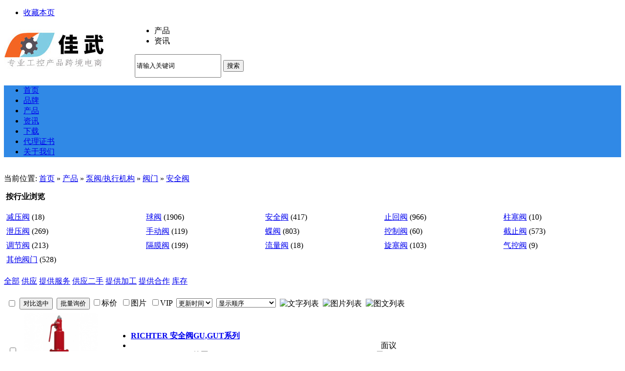

--- FILE ---
content_type: text/html
request_url: http://www.jiawushop.com/sell/294/
body_size: 7912
content:
<!DOCTYPE html>
<html lang="en">
<head>
<meta http-equiv="Content-Type" content="text/html; charset=UTF-8">
<meta http-equiv="X-UA-Compatible" content="IE=Edge">
    <title>安全阀_阀门_泵阀/执行机构_产品 - 佳武</title>    
<meta name="generator" content="佳武 - www.jiawushop.com"/>
    <link rel="stylesheet" href="http://www.jiawushop.com/skin/10007feng/bootstrap.min.css">
    <link rel="stylesheet" href="http://www.jiawushop.com/skin/10007feng/Validform.css">
    <link rel="stylesheet" href="http://www.jiawushop.com/skin/10007feng/common.css">
    <link rel="stylesheet" href="http://www.jiawushop.com/skin/10007feng/style1.css">
    <link rel="stylesheet" href="http://www.jiawushop.com/skin/10007feng/404.css">
    <script type="text/javascript" src="http://www.jiawushop.com/skin/10007feng/jquery.min.js"></script>
    <script type="text/javascript" src="http://www.jiawushop.com/skin/10007feng/bootstrap.min.js"></script>
<script type="text/javascript" src="http://www.jiawushop.com/skin/10007feng/page2.js"></script>
<link rel="shortcut icon" type="image/x-icon" href="http://www.jiawushop.com/favicon.ico"/>
<link rel="bookmark" type="image/x-icon" href="http://www.jiawushop.com/favicon.ico"/>
<link rel="stylesheet" type="text/css" href="http://www.jiawushop.com/skin/10007feng/style.css"/>
<link rel="stylesheet" type="text/css" href="http://www.jiawushop.com/skin/10007feng/sell.css"/><!--[if lte IE 6]>
<link rel="stylesheet" type="text/css" href="http://www.jiawushop.com/skin/10007feng/ie6.css"/>
<![endif]-->
<script type="text/javascript">window.onerror=function(){return true;}</script><script type="text/javascript" src="http://www.jiawushop.com/lang/zh-cn/lang.js"></script>
<script type="text/javascript" src="http://www.jiawushop.com/file/script/config.js"></script>
<!--<script type="text/javascript" src="http://www.jiawushop.com/file/script/jquery.js"></script>-->
<script type="text/javascript" src="http://www.jiawushop.com/file/script/common.js"></script>
<script type="text/javascript" src="http://www.jiawushop.com/file/script/page.js"></script>



</head>
<div class="StoreIndex"><a name="top"></a>
<div class="m xctopnavbody">
<div class="xctopnav clear w1000">
<div class="xctopnav_left">
<ul>
<li class="h_fav"><script type="text/javascript">addFav('收藏本页');</script></li>
</ul>
</div>
<div class="p_top_right" id="destoon_member"></div>
</div>
</div>
<div class="m logo2 pt10 pb10">
    <div class="logobody w1000 conBox clearfix">
<div style="width:268px ;height:97px;float:left;">
<a href="http://www.jiawushop.com/"><img src="http://www.jiawushop.com/file/upload/201903/11/112952171.jpg" alt="佳武" width="268" height="97"/></a>
</div>
<script type="text/javascript">var searchid = 5;</script>
        <form class="navbar-form" id="destoon_search" action="http://www.jiawushop.com/api/search.php" onSubmit="return Dsearch();">
<input type="hidden" name="moduleid" value="5" id="destoon_moduleid"/>
<input type="hidden" name="spread" value="0" id="destoon_spread"/>
            <div class="fr ml20 search mt20">
                <ul class="clearfix" id="search_moduleli" style="overflow:hidden;">
                        <li  class="head_search_on" onClick="setModuleli(5, this);">
<a><span>产品</span></a></li>
<li  onClick="setModuleli(21, this);">
<a><span>资讯</span></a></li>
                </ul>
                <div class="searchInput mt10 clearfix">
                    <input style="height:42px;" type="text" class="fl searchText"  value="请输入关键词" id="destoon_kw" name="kw" maxlength="30" onFocus="if(this.value=='请输入关键词') this.value='';" x-webkit-speech speech/>
<button class="btnInput fl Themebg white" type="submit" value=" ">搜索</button>&nbsp;
                </div>
            </div>
        </form>
    </div>
</div>
<div class="xcnavbody bgf6 Themebg">
<ul class="xcnav conBox mt0 Navbox clearfix" style="background-color:#3089E6">
<li>
<a href="http://www.jiawushop.com/"><span>首页</span></a></li>
<li>
<a href="http://www.jiawushop.com/brand/"><span>品牌</span></a>
</li><li class="menuon">
<a href="http://www.jiawushop.com/sell/"><span>产品</span></a>
</li><li>
<a href="http://www.jiawushop.com/news/"><span>资讯</span></a>
</li><li>
<a href="http://www.jiawushop.com/down/"><span>下载</span></a>
</li><li>
<a href="http://www.jiawushop.com/about/6.html"><span>代理证书</span></a>
</li><li>
<a href="http://www.jiawushop.com/about/index.html"><span>关于我们</span></a>
</li>        </ul>   
</div>
<div class="m b10">&nbsp;</div>
<script type="text/javascript">var sh = 'http://www.jiawushop.com/sell/search.php?catid=294';</script>
<div class="m">
<div class="m_l_1 f_l">
<div class="left_box">
<div class="pos">当前位置: <a href="http://www.jiawushop.com/">首页</a> &raquo; <a href="http://www.jiawushop.com/sell/">产品</a> &raquo; <a href="http://www.jiawushop.com/sell/7/">泵阀/执行机构</a> &raquo; <a href="http://www.jiawushop.com/sell/103/">阀门</a> &raquo; <a href="http://www.jiawushop.com/sell/294/">安全阀</a></div>
<div class="category">
<p><img src="http://www.jiawushop.com/skin/10007feng/image/arrow.gif" width="17" height="12" alt=""/> <strong>按行业浏览</strong></p>
<div>
<table width="100%" cellpadding="3">
<tr><td><a href="http://www.jiawushop.com/sell/292/">减压阀</a> <span class="f_gray px10">(18)</span></td>
<td><a href="http://www.jiawushop.com/sell/293/">球阀</a> <span class="f_gray px10">(1906)</span></td>
<td class="f_b"><a href="http://www.jiawushop.com/sell/294/">安全阀</a> <span class="f_gray px10">(417)</span></td>
<td><a href="http://www.jiawushop.com/sell/295/">止回阀</a> <span class="f_gray px10">(966)</span></td>
<td><a href="http://www.jiawushop.com/sell/296/">柱塞阀</a> <span class="f_gray px10">(10)</span></td>
</tr><tr><td><a href="http://www.jiawushop.com/sell/297/">泄压阀</a> <span class="f_gray px10">(269)</span></td>
<td><a href="http://www.jiawushop.com/sell/298/">手动阀</a> <span class="f_gray px10">(119)</span></td>
<td><a href="http://www.jiawushop.com/sell/299/">蝶阀</a> <span class="f_gray px10">(803)</span></td>
<td><a href="http://www.jiawushop.com/sell/300/">控制阀</a> <span class="f_gray px10">(60)</span></td>
<td><a href="http://www.jiawushop.com/sell/301/">截止阀</a> <span class="f_gray px10">(573)</span></td>
</tr><tr><td><a href="http://www.jiawushop.com/sell/302/">调节阀</a> <span class="f_gray px10">(213)</span></td>
<td><a href="http://www.jiawushop.com/sell/303/">隔膜阀</a> <span class="f_gray px10">(199)</span></td>
<td><a href="http://www.jiawushop.com/sell/304/">流量阀</a> <span class="f_gray px10">(18)</span></td>
<td><a href="http://www.jiawushop.com/sell/305/">旋塞阀</a> <span class="f_gray px10">(103)</span></td>
<td><a href="http://www.jiawushop.com/sell/306/">气控阀</a> <span class="f_gray px10">(9)</span></td>
</tr><tr><td><a href="http://www.jiawushop.com/sell/307/">其他阀门</a> <span class="f_gray px10">(528)</span></td>
</table>
</div>
</div>
<div class="b10">&nbsp;</div>
<div class="type">
<a href="http://www.jiawushop.com/sell/294/" class="type_1">全部</a>
<a href="javascript:Go('http://www.jiawushop.com/sell/index-htm-typeid-0-catid-294.html');" class="type_2">供应</a>
<a href="javascript:Go('http://www.jiawushop.com/sell/index-htm-typeid-1-catid-294.html');" class="type_2">提供服务</a>
<a href="javascript:Go('http://www.jiawushop.com/sell/index-htm-typeid-2-catid-294.html');" class="type_2">供应二手</a>
<a href="javascript:Go('http://www.jiawushop.com/sell/index-htm-typeid-3-catid-294.html');" class="type_2">提供加工</a>
<a href="javascript:Go('http://www.jiawushop.com/sell/index-htm-typeid-4-catid-294.html');" class="type_2">提供合作</a>
<a href="javascript:Go('http://www.jiawushop.com/sell/index-htm-typeid-5-catid-294.html');" class="type_2">库存</a>
</div>
<div class="b10 c_b">&nbsp;</div>
<form method="post">
<div class="sell_tip" id="sell_tip" style="display:none;" title="双击关闭" ondblclick="Dh(this.id);">
<div>
<p>您可以</p>
<input type="submit" value="对比选中" onclick="this.form.action='http://www.jiawushop.com/sell/compare.php';" class="btn_1" onmouseover="this.className='btn_2'" onmouseout="this.className='btn_1'"/> 或 
<input type="submit" value="批量询价" onclick="this.form.action='http://www.jiawushop.com/sell/inquiry.php';" class="btn_1" onmouseover="this.className='btn_2'" onmouseout="this.className='btn_1'"/>
</div>
</div>
<div class="img_tip" id="img_tip" style="display:none;">&nbsp;</div>
<div class="tool">
<table>
<tr height="30">
<td width="25" align="center"><input type="checkbox" onclick="checkall(this.form);"/></td>
<td>
<input type="submit" value="对比选中" onclick="this.form.action='http://www.jiawushop.com/sell/compare.php';" class="btn_1" onmouseover="this.className='btn_2'" onmouseout="this.className='btn_1'"/>&nbsp;
<input type="submit" value="批量询价" onclick="this.form.action='http://www.jiawushop.com/sell/inquiry.php';" class="btn_1" onmouseover="this.className='btn_2'" onmouseout="this.className='btn_1'"/>
</td>
<td align="right">
<input type="checkbox" onclick="Go(sh+'&price=1');"/>标价&nbsp;
<input type="checkbox" onclick="Go(sh+'&thumb=1');"/>图片&nbsp;
<input type="checkbox" onclick="Go(sh+'&vip=1');"/>VIP&nbsp;
<select onchange="Go(sh+'&day='+this.value)">
<option value="0">更新时间</option>
<option value="1">1天内</option>
<option value="3">3天内</option>
<option value="7">7天内</option>
<option value="15">15天内</option>
<option value="30">30天内</option>
</select>&nbsp;
<select onchange="Go(sh+'&order='+this.value)">
<option value="0">显示顺序</option>
<option value="2">价格由高到低</option>
<option value="3">价格由低到高</option>
<option value="4">VIP级别由高到低</option>
<option value="5">VIP级别由低到高</option>
<option value="6">供货量由高到低</option>
<option value="7">供货量由低到高</option>
<option value="8">起订量由高到低</option>
<option value="9">起订量由低到高</option>
</select>&nbsp;
<img src="http://www.jiawushop.com/skin/10007feng/image/list_txt.gif" width="16" height="16" alt="文字列表" align="absmiddle" class="c_p" onclick="Go(sh+'&list=2');"/>&nbsp;
<img src="http://www.jiawushop.com/skin/10007feng/image/list_img.gif" width="16" height="16" alt="图片列表" align="absmiddle" class="c_p" onclick="Go(sh+'&list=1');"/>&nbsp;
<img src="http://www.jiawushop.com/skin/10007feng/image/list_mix_on.gif" width="16" height="16" alt="图文列表" align="absmiddle" class="c_p" onclick="Go(sh+'&list=0');"/>&nbsp;
</td>
</tr>
</table>
</div>
<div class="list" id="item_147656">
<table>
<tr align="center">
<td width="25">&nbsp;<input type="checkbox" id="check_147656" name="itemid[]" value="147656" onclick="sell_tip(this, 147656);"/> </td>
<td width="170"><div><a href="http://www.jiawushop.com/sell/30/147656.html" target="_blank"><img src="http://www.jiawushop.com/file/upload/202601/16/101300517247.png.thumb.png" width="150" height="150" alt="RICHTER 安全阀GU,GUT系列" onmouseover="img_tip(this, this.src);" onmouseout="img_tip(this, '');"/></a></div></td>
<td width="10"> </td>
<td align="left">
<ul>
<li><a href="http://www.jiawushop.com/sell/30/147656.html" target="_blank"><strong class="px14">RICHTER 安全阀GU,GUT系列</strong></a></li>
<li class="f_gray"></li>
<li><span class="f_r px11">2026-01-16 10:13&nbsp;&nbsp;</span>[德国]</li>
<li>
<span class="f_r f_gray">
<a href="https://work.weixin.qq.com/kfid/kfced89a1dcd13796ee" target="_blank" rel="nofollow"><img src="http://www.jiawushop.com/file/image/qq.gif" title="微信客服" alt="" align="absmiddle"/></a>&nbsp;</span>
<img src="http://www.jiawushop.com/skin/10007feng/image/vip_2.gif" alt="VIP" title="VIP:2级" align="absmiddle"/> <a href="http://richterchina.jiawushop.com/" target="_blank">德国RICHTER佳武自营旗舰店</a>&nbsp;
<span class="f_gray">
<span class="f_green">[已核实]</span>&nbsp;<span style="color:#fff;background-color:#e23a3a;text-align:center;font-style:normal;font-size:12px;border-radius:2px;overflow:hidden;height:16px;">佳武自营</span></span>
</li>
</ul>
</td>
<td width="10"> </td>
<td width="100"> 
<span class="f_gray">面议</span><br/>
<img src="http://www.jiawushop.com/skin/10007feng/image/inquiry.gif" alt="询价" class="iq_btn" onclick="Go('http://www.jiawushop.com/sell/inquiry-htm-itemid-147656.html');"/>
</td>
</tr>
</table>
</div>
<div class="list" id="item_147644">
<table>
<tr align="center">
<td width="25">&nbsp;<input type="checkbox" id="check_147644" name="itemid[]" value="147644" onclick="sell_tip(this, 147644);"/> </td>
<td width="170"><div><a href="http://www.jiawushop.com/sell/30/147644.html" target="_blank"><img src="http://www.jiawushop.com/file/upload/202601/16/094930627247.png.thumb.png" width="150" height="150" alt="RICHTER 安全阀KSE 3.0系列" onmouseover="img_tip(this, this.src);" onmouseout="img_tip(this, '');"/></a></div></td>
<td width="10"> </td>
<td align="left">
<ul>
<li><a href="http://www.jiawushop.com/sell/30/147644.html" target="_blank"><strong class="px14">RICHTER 安全阀KSE 3.0系列</strong></a></li>
<li class="f_gray"></li>
<li><span class="f_r px11">2026-01-16 09:51&nbsp;&nbsp;</span>[德国]</li>
<li>
<span class="f_r f_gray">
<a href="https://work.weixin.qq.com/kfid/kfced89a1dcd13796ee" target="_blank" rel="nofollow"><img src="http://www.jiawushop.com/file/image/qq.gif" title="微信客服" alt="" align="absmiddle"/></a>&nbsp;</span>
<img src="http://www.jiawushop.com/skin/10007feng/image/vip_2.gif" alt="VIP" title="VIP:2级" align="absmiddle"/> <a href="http://richterchina.jiawushop.com/" target="_blank">德国RICHTER佳武自营旗舰店</a>&nbsp;
<span class="f_gray">
<span class="f_green">[已核实]</span>&nbsp;<span style="color:#fff;background-color:#e23a3a;text-align:center;font-style:normal;font-size:12px;border-radius:2px;overflow:hidden;height:16px;">佳武自营</span></span>
</li>
</ul>
</td>
<td width="10"> </td>
<td width="100"> 
<span class="f_gray">面议</span><br/>
<img src="http://www.jiawushop.com/skin/10007feng/image/inquiry.gif" alt="询价" class="iq_btn" onclick="Go('http://www.jiawushop.com/sell/inquiry-htm-itemid-147644.html');"/>
</td>
</tr>
</table>
</div>
<div class="list" id="item_147642">
<table>
<tr align="center">
<td width="25">&nbsp;<input type="checkbox" id="check_147642" name="itemid[]" value="147642" onclick="sell_tip(this, 147642);"/> </td>
<td width="170"><div><a href="http://www.jiawushop.com/sell/30/147642.html" target="_blank"><img src="http://www.jiawushop.com/file/upload/202601/16/091717367246.png.thumb.png" width="150" height="150" alt="RICHTER 视镜阀TSG系列" onmouseover="img_tip(this, this.src);" onmouseout="img_tip(this, '');"/></a></div></td>
<td width="10"> </td>
<td align="left">
<ul>
<li><a href="http://www.jiawushop.com/sell/30/147642.html" target="_blank"><strong class="px14">RICHTER 视镜阀TSG系列</strong></a></li>
<li class="f_gray"></li>
<li><span class="f_r px11">2026-01-16 09:17&nbsp;&nbsp;</span>[德国]</li>
<li>
<span class="f_r f_gray">
<a href="https://work.weixin.qq.com/kfid/kfced89a1dcd13796ee" target="_blank" rel="nofollow"><img src="http://www.jiawushop.com/file/image/qq.gif" title="微信客服" alt="" align="absmiddle"/></a>&nbsp;</span>
<img src="http://www.jiawushop.com/skin/10007feng/image/vip_2.gif" alt="VIP" title="VIP:2级" align="absmiddle"/> <a href="http://richter.jiawushop.com/" target="_blank">德国RICHTER佳武旗舰店</a>&nbsp;
<span class="f_gray">
<span class="f_green">[已核实]</span>&nbsp;<span style="color:#fff;background-color:#e23a3a;text-align:center;font-style:normal;font-size:12px;border-radius:2px;overflow:hidden;height:16px;">佳武自营</span></span>
</li>
</ul>
</td>
<td width="10"> </td>
<td width="100"> 
<span class="f_gray">面议</span><br/>
<img src="http://www.jiawushop.com/skin/10007feng/image/inquiry.gif" alt="询价" class="iq_btn" onclick="Go('http://www.jiawushop.com/sell/inquiry-htm-itemid-147642.html');"/>
</td>
</tr>
</table>
</div>
<div class="list" id="item_147641">
<table>
<tr align="center">
<td width="25">&nbsp;<input type="checkbox" id="check_147641" name="itemid[]" value="147641" onclick="sell_tip(this, 147641);"/> </td>
<td width="170"><div><a href="http://www.jiawushop.com/sell/30/147641.html" target="_blank"><img src="http://www.jiawushop.com/file/upload/202601/16/091542587246.png.thumb.png" width="150" height="150" alt="RICHTER 安全阀GU,GUT系列" onmouseover="img_tip(this, this.src);" onmouseout="img_tip(this, '');"/></a></div></td>
<td width="10"> </td>
<td align="left">
<ul>
<li><a href="http://www.jiawushop.com/sell/30/147641.html" target="_blank"><strong class="px14">RICHTER 安全阀GU,GUT系列</strong></a></li>
<li class="f_gray"></li>
<li><span class="f_r px11">2026-01-16 09:15&nbsp;&nbsp;</span>[德国]</li>
<li>
<span class="f_r f_gray">
<a href="https://work.weixin.qq.com/kfid/kfced89a1dcd13796ee" target="_blank" rel="nofollow"><img src="http://www.jiawushop.com/file/image/qq.gif" title="微信客服" alt="" align="absmiddle"/></a>&nbsp;</span>
<img src="http://www.jiawushop.com/skin/10007feng/image/vip_2.gif" alt="VIP" title="VIP:2级" align="absmiddle"/> <a href="http://richter.jiawushop.com/" target="_blank">德国RICHTER佳武旗舰店</a>&nbsp;
<span class="f_gray">
<span class="f_green">[已核实]</span>&nbsp;<span style="color:#fff;background-color:#e23a3a;text-align:center;font-style:normal;font-size:12px;border-radius:2px;overflow:hidden;height:16px;">佳武自营</span></span>
</li>
</ul>
</td>
<td width="10"> </td>
<td width="100"> 
<span class="f_gray">面议</span><br/>
<img src="http://www.jiawushop.com/skin/10007feng/image/inquiry.gif" alt="询价" class="iq_btn" onclick="Go('http://www.jiawushop.com/sell/inquiry-htm-itemid-147641.html');"/>
</td>
</tr>
</table>
</div>
<div class="list" id="item_147640">
<table>
<tr align="center">
<td width="25">&nbsp;<input type="checkbox" id="check_147640" name="itemid[]" value="147640" onclick="sell_tip(this, 147640);"/> </td>
<td width="170"><div><a href="http://www.jiawushop.com/sell/30/147640.html" target="_blank"><img src="http://www.jiawushop.com/file/upload/202601/16/091120497246.png.thumb.png" width="150" height="150" alt="RICHTER 安全阀KSE 3.0系列" onmouseover="img_tip(this, this.src);" onmouseout="img_tip(this, '');"/></a></div></td>
<td width="10"> </td>
<td align="left">
<ul>
<li><a href="http://www.jiawushop.com/sell/30/147640.html" target="_blank"><strong class="px14">RICHTER 安全阀KSE 3.0系列</strong></a></li>
<li class="f_gray"></li>
<li><span class="f_r px11">2026-01-16 09:11&nbsp;&nbsp;</span>[德国]</li>
<li>
<span class="f_r f_gray">
<a href="https://work.weixin.qq.com/kfid/kfced89a1dcd13796ee" target="_blank" rel="nofollow"><img src="http://www.jiawushop.com/file/image/qq.gif" title="微信客服" alt="" align="absmiddle"/></a>&nbsp;</span>
<img src="http://www.jiawushop.com/skin/10007feng/image/vip_2.gif" alt="VIP" title="VIP:2级" align="absmiddle"/> <a href="http://richter.jiawushop.com/" target="_blank">德国RICHTER佳武旗舰店</a>&nbsp;
<span class="f_gray">
<span class="f_green">[已核实]</span>&nbsp;<span style="color:#fff;background-color:#e23a3a;text-align:center;font-style:normal;font-size:12px;border-radius:2px;overflow:hidden;height:16px;">佳武自营</span></span>
</li>
</ul>
</td>
<td width="10"> </td>
<td width="100"> 
<span class="f_gray">面议</span><br/>
<img src="http://www.jiawushop.com/skin/10007feng/image/inquiry.gif" alt="询价" class="iq_btn" onclick="Go('http://www.jiawushop.com/sell/inquiry-htm-itemid-147640.html');"/>
</td>
</tr>
</table>
</div>
<div class="list" id="item_145846">
<table>
<tr align="center">
<td width="25">&nbsp;<input type="checkbox" id="check_145846" name="itemid[]" value="145846" onclick="sell_tip(this, 145846);"/> </td>
<td width="170"><div><a href="http://www.jiawushop.com/sell/30/145846.html" target="_blank"><img src="http://www.jiawushop.com/file/upload/202601/05/105933387154.png.thumb.png" width="150" height="150" alt="SIAN 叉车用浮球式液化石油气安全阀系列" onmouseover="img_tip(this, this.src);" onmouseout="img_tip(this, '');"/></a></div></td>
<td width="10"> </td>
<td align="left">
<ul>
<li><a href="http://www.jiawushop.com/sell/30/145846.html" target="_blank"><strong class="px14">SIAN 叉车用浮球式液化石油气安全阀系列</strong></a></li>
<li class="f_gray"></li>
<li><span class="f_r px11">2026-01-05 10:59&nbsp;&nbsp;</span>[中国]</li>
<li>
<span class="f_r f_gray">
<a href="https://work.weixin.qq.com/kfid/kfced89a1dcd13796ee" target="_blank" rel="nofollow"><img src="http://www.jiawushop.com/file/image/qq.gif" title="微信客服" alt="" align="absmiddle"/></a>&nbsp;</span>
<img src="http://www.jiawushop.com/skin/10007feng/image/vip_2.gif" alt="VIP" title="VIP:2级" align="absmiddle"/> <a href="http://sianchina.jiawushop.com/" target="_blank">中国SIAN佳武自营旗舰店</a>&nbsp;
<span class="f_gray">
<span class="f_green">[已核实]</span>&nbsp;<span style="color:#fff;background-color:#e23a3a;text-align:center;font-style:normal;font-size:12px;border-radius:2px;overflow:hidden;height:16px;">佳武自营</span></span>
</li>
</ul>
</td>
<td width="10"> </td>
<td width="100"> 
<span class="f_gray">面议</span><br/>
<img src="http://www.jiawushop.com/skin/10007feng/image/inquiry.gif" alt="询价" class="iq_btn" onclick="Go('http://www.jiawushop.com/sell/inquiry-htm-itemid-145846.html');"/>
</td>
</tr>
</table>
</div>
<div class="list" id="item_145836">
<table>
<tr align="center">
<td width="25">&nbsp;<input type="checkbox" id="check_145836" name="itemid[]" value="145836" onclick="sell_tip(this, 145836);"/> </td>
<td width="170"><div><a href="http://www.jiawushop.com/sell/30/145836.html" target="_blank"><img src="http://www.jiawushop.com/file/upload/202601/05/101926517153.png.thumb.png" width="150" height="150" alt="SIAN 叉车用浮球式液化石油气安全阀系列" onmouseover="img_tip(this, this.src);" onmouseout="img_tip(this, '');"/></a></div></td>
<td width="10"> </td>
<td align="left">
<ul>
<li><a href="http://www.jiawushop.com/sell/30/145836.html" target="_blank"><strong class="px14">SIAN 叉车用浮球式液化石油气安全阀系列</strong></a></li>
<li class="f_gray"></li>
<li><span class="f_r px11">2026-01-05 10:19&nbsp;&nbsp;</span>[中国]</li>
<li>
<span class="f_r f_gray">
<a href="https://work.weixin.qq.com/kfid/kfced89a1dcd13796ee" target="_blank" rel="nofollow"><img src="http://www.jiawushop.com/file/image/qq.gif" title="微信客服" alt="" align="absmiddle"/></a>&nbsp;</span>
<img src="http://www.jiawushop.com/skin/10007feng/image/vip_2.gif" alt="VIP" title="VIP:2级" align="absmiddle"/> <a href="http://sian.jiawushop.com/" target="_blank">中国SIAN佳武旗舰店</a>&nbsp;
<span class="f_gray">
<span class="f_green">[已核实]</span>&nbsp;<span style="color:#fff;background-color:#e23a3a;text-align:center;font-style:normal;font-size:12px;border-radius:2px;overflow:hidden;height:16px;">佳武自营</span></span>
</li>
</ul>
</td>
<td width="10"> </td>
<td width="100"> 
<span class="f_gray">面议</span><br/>
<img src="http://www.jiawushop.com/skin/10007feng/image/inquiry.gif" alt="询价" class="iq_btn" onclick="Go('http://www.jiawushop.com/sell/inquiry-htm-itemid-145836.html');"/>
</td>
</tr>
</table>
</div>
<div class="list" id="item_20873">
<table>
<tr align="center">
<td width="25">&nbsp;<input type="checkbox" id="check_20873" name="itemid[]" value="20873" onclick="sell_tip(this, 20873);"/> </td>
<td width="170"><div><a href="http://www.jiawushop.com/sell/5/20873.html" target="_blank"><img src="http://www.jiawushop.com/file/upload/202307/21/161340282239.jpg.thumb.jpg" width="150" height="150" alt="NOVA 安全阀系列" onmouseover="img_tip(this, this.src);" onmouseout="img_tip(this, '');"/></a></div></td>
<td width="10"> </td>
<td align="left">
<ul>
<li><a href="http://www.jiawushop.com/sell/5/20873.html" target="_blank"><strong class="px14">NOVA 安全阀系列</strong></a></li>
<li class="f_gray">　　安全阀符合 CE 标准和 ATEX　　安全阀符合 CE 标准　　ATEX 认证　　与高压部分的螺纹连接 : 1/4 导管　　压力额定值：50/80</li>
<li><span class="f_r px11">2025-12-16 22:23&nbsp;&nbsp;</span>[瑞士]</li>
<li>
<span class="f_r f_gray">
<a href="https://work.weixin.qq.com/kfid/kfced89a1dcd13796ee" target="_blank" rel="nofollow"><img src="http://www.jiawushop.com/file/image/qq.gif" title="微信客服" alt="" align="absmiddle"/></a>&nbsp;</span>
<img src="http://www.jiawushop.com/skin/10007feng/image/vip_4.gif" alt="VIP" title="VIP:4级" align="absmiddle"/> <a href="http://nova.jiawushop.com/" target="_blank">瑞士NOVA佳武自营旗舰店</a>&nbsp;
<span class="f_gray">
<span class="f_green">[已核实]</span>&nbsp;<span style="color:#fff;background-color:#e23a3a;text-align:center;font-style:normal;font-size:12px;border-radius:2px;overflow:hidden;height:16px;">佳武自营</span></span>
</li>
</ul>
</td>
<td width="10"> </td>
<td width="100"> 
<span class="f_gray">面议</span><br/>
<img src="http://www.jiawushop.com/skin/10007feng/image/inquiry.gif" alt="询价" class="iq_btn" onclick="Go('http://www.jiawushop.com/sell/inquiry-htm-itemid-20873.html');"/>
</td>
</tr>
</table>
</div>
<div class="list" id="item_142743">
<table>
<tr align="center">
<td width="25">&nbsp;<input type="checkbox" id="check_142743" name="itemid[]" value="142743" onclick="sell_tip(this, 142743);"/> </td>
<td width="170"><div><a href="http://www.jiawushop.com/sell/29/142743.html" target="_blank"><img src="http://www.jiawushop.com/file/upload/202512/11/144829327012.png.thumb.png" width="150" height="150" alt="ARI 安全阀P 920系列" onmouseover="img_tip(this, this.src);" onmouseout="img_tip(this, '');"/></a></div></td>
<td width="10"> </td>
<td align="left">
<ul>
<li><a href="http://www.jiawushop.com/sell/29/142743.html" target="_blank"><strong class="px14">ARI 安全阀P 920系列</strong></a></li>
<li class="f_gray"></li>
<li><span class="f_r px11">2025-12-11 14:48&nbsp;&nbsp;</span>[德国]</li>
<li>
<span class="f_r f_gray">
<a href="https://work.weixin.qq.com/kfid/kfced89a1dcd13796ee" target="_blank" rel="nofollow"><img src="http://www.jiawushop.com/file/image/qq.gif" title="微信客服" alt="" align="absmiddle"/></a>&nbsp;</span>
<img src="http://www.jiawushop.com/skin/10007feng/image/vip_2.gif" alt="VIP" title="VIP:2级" align="absmiddle"/> <a href="http://arichinach.jiawushop.com/" target="_blank">德国ARI佳武旗舰店</a>&nbsp;
<span class="f_gray">
<span class="f_green">[已核实]</span>&nbsp;<span style="color:#fff;background-color:#e23a3a;text-align:center;font-style:normal;font-size:12px;border-radius:2px;overflow:hidden;height:16px;">佳武自营</span></span>
</li>
</ul>
</td>
<td width="10"> </td>
<td width="100"> 
<span class="f_gray">面议</span><br/>
<img src="http://www.jiawushop.com/skin/10007feng/image/inquiry.gif" alt="询价" class="iq_btn" onclick="Go('http://www.jiawushop.com/sell/inquiry-htm-itemid-142743.html');"/>
</td>
</tr>
</table>
</div>
<div class="list" id="item_142742">
<table>
<tr align="center">
<td width="25">&nbsp;<input type="checkbox" id="check_142742" name="itemid[]" value="142742" onclick="sell_tip(this, 142742);"/> </td>
<td width="170"><div><a href="http://www.jiawushop.com/sell/29/142742.html" target="_blank"><img src="http://www.jiawushop.com/file/upload/202512/11/144738467012.png.thumb.png" width="150" height="150" alt="ARI 安全阀TCP系列" onmouseover="img_tip(this, this.src);" onmouseout="img_tip(this, '');"/></a></div></td>
<td width="10"> </td>
<td align="left">
<ul>
<li><a href="http://www.jiawushop.com/sell/29/142742.html" target="_blank"><strong class="px14">ARI 安全阀TCP系列</strong></a></li>
<li class="f_gray"></li>
<li><span class="f_r px11">2025-12-11 14:47&nbsp;&nbsp;</span>[德国]</li>
<li>
<span class="f_r f_gray">
<a href="https://work.weixin.qq.com/kfid/kfced89a1dcd13796ee" target="_blank" rel="nofollow"><img src="http://www.jiawushop.com/file/image/qq.gif" title="微信客服" alt="" align="absmiddle"/></a>&nbsp;</span>
<img src="http://www.jiawushop.com/skin/10007feng/image/vip_2.gif" alt="VIP" title="VIP:2级" align="absmiddle"/> <a href="http://arichinach.jiawushop.com/" target="_blank">德国ARI佳武旗舰店</a>&nbsp;
<span class="f_gray">
<span class="f_green">[已核实]</span>&nbsp;<span style="color:#fff;background-color:#e23a3a;text-align:center;font-style:normal;font-size:12px;border-radius:2px;overflow:hidden;height:16px;">佳武自营</span></span>
</li>
</ul>
</td>
<td width="10"> </td>
<td width="100"> 
<span class="f_gray">面议</span><br/>
<img src="http://www.jiawushop.com/skin/10007feng/image/inquiry.gif" alt="询价" class="iq_btn" onclick="Go('http://www.jiawushop.com/sell/inquiry-htm-itemid-142742.html');"/>
</td>
</tr>
</table>
</div>
<div class="list" id="item_142741">
<table>
<tr align="center">
<td width="25">&nbsp;<input type="checkbox" id="check_142741" name="itemid[]" value="142741" onclick="sell_tip(this, 142741);"/> </td>
<td width="170"><div><a href="http://www.jiawushop.com/sell/29/142741.html" target="_blank"><img src="http://www.jiawushop.com/file/upload/202512/11/144429897012.png.thumb.png" width="150" height="150" alt="ARI 安全阀REYCO RL系列" onmouseover="img_tip(this, this.src);" onmouseout="img_tip(this, '');"/></a></div></td>
<td width="10"> </td>
<td align="left">
<ul>
<li><a href="http://www.jiawushop.com/sell/29/142741.html" target="_blank"><strong class="px14">ARI 安全阀REYCO RL系列</strong></a></li>
<li class="f_gray"></li>
<li><span class="f_r px11">2025-12-11 14:45&nbsp;&nbsp;</span>[德国]</li>
<li>
<span class="f_r f_gray">
<a href="https://work.weixin.qq.com/kfid/kfced89a1dcd13796ee" target="_blank" rel="nofollow"><img src="http://www.jiawushop.com/file/image/qq.gif" title="微信客服" alt="" align="absmiddle"/></a>&nbsp;</span>
<img src="http://www.jiawushop.com/skin/10007feng/image/vip_2.gif" alt="VIP" title="VIP:2级" align="absmiddle"/> <a href="http://arichinach.jiawushop.com/" target="_blank">德国ARI佳武旗舰店</a>&nbsp;
<span class="f_gray">
<span class="f_green">[已核实]</span>&nbsp;<span style="color:#fff;background-color:#e23a3a;text-align:center;font-style:normal;font-size:12px;border-radius:2px;overflow:hidden;height:16px;">佳武自营</span></span>
</li>
</ul>
</td>
<td width="10"> </td>
<td width="100"> 
<span class="f_gray">面议</span><br/>
<img src="http://www.jiawushop.com/skin/10007feng/image/inquiry.gif" alt="询价" class="iq_btn" onclick="Go('http://www.jiawushop.com/sell/inquiry-htm-itemid-142741.html');"/>
</td>
</tr>
</table>
</div>
<div class="list" id="item_142728">
<table>
<tr align="center">
<td width="25">&nbsp;<input type="checkbox" id="check_142728" name="itemid[]" value="142728" onclick="sell_tip(this, 142728);"/> </td>
<td width="170"><div><a href="http://www.jiawushop.com/sell/29/142728.html" target="_blank"><img src="http://www.jiawushop.com/file/upload/202512/11/142033907012.png.thumb.png" width="150" height="150" alt="ARI 安全阀TC系列" onmouseover="img_tip(this, this.src);" onmouseout="img_tip(this, '');"/></a></div></td>
<td width="10"> </td>
<td align="left">
<ul>
<li><a href="http://www.jiawushop.com/sell/29/142728.html" target="_blank"><strong class="px14">ARI 安全阀TC系列</strong></a></li>
<li class="f_gray"></li>
<li><span class="f_r px11">2025-12-11 14:20&nbsp;&nbsp;</span>[德国]</li>
<li>
<span class="f_r f_gray">
<a href="https://work.weixin.qq.com/kfid/kfced89a1dcd13796ee" target="_blank" rel="nofollow"><img src="http://www.jiawushop.com/file/image/qq.gif" title="微信客服" alt="" align="absmiddle"/></a>&nbsp;</span>
<img src="http://www.jiawushop.com/skin/10007feng/image/vip_2.gif" alt="VIP" title="VIP:2级" align="absmiddle"/> <a href="http://arichinach.jiawushop.com/" target="_blank">德国ARI佳武旗舰店</a>&nbsp;
<span class="f_gray">
<span class="f_green">[已核实]</span>&nbsp;<span style="color:#fff;background-color:#e23a3a;text-align:center;font-style:normal;font-size:12px;border-radius:2px;overflow:hidden;height:16px;">佳武自营</span></span>
</li>
</ul>
</td>
<td width="10"> </td>
<td width="100"> 
<span class="f_gray">面议</span><br/>
<img src="http://www.jiawushop.com/skin/10007feng/image/inquiry.gif" alt="询价" class="iq_btn" onclick="Go('http://www.jiawushop.com/sell/inquiry-htm-itemid-142728.html');"/>
</td>
</tr>
</table>
</div>
<div class="list" id="item_142727">
<table>
<tr align="center">
<td width="25">&nbsp;<input type="checkbox" id="check_142727" name="itemid[]" value="142727" onclick="sell_tip(this, 142727);"/> </td>
<td width="170"><div><a href="http://www.jiawushop.com/sell/29/142727.html" target="_blank"><img src="http://www.jiawushop.com/file/upload/202512/11/141916147012.png.thumb.png" width="150" height="150" alt="ARI 安全阀REYCO R系列" onmouseover="img_tip(this, this.src);" onmouseout="img_tip(this, '');"/></a></div></td>
<td width="10"> </td>
<td align="left">
<ul>
<li><a href="http://www.jiawushop.com/sell/29/142727.html" target="_blank"><strong class="px14">ARI 安全阀REYCO R系列</strong></a></li>
<li class="f_gray"></li>
<li><span class="f_r px11">2025-12-11 14:19&nbsp;&nbsp;</span>[德国]</li>
<li>
<span class="f_r f_gray">
<a href="https://work.weixin.qq.com/kfid/kfced89a1dcd13796ee" target="_blank" rel="nofollow"><img src="http://www.jiawushop.com/file/image/qq.gif" title="微信客服" alt="" align="absmiddle"/></a>&nbsp;</span>
<img src="http://www.jiawushop.com/skin/10007feng/image/vip_2.gif" alt="VIP" title="VIP:2级" align="absmiddle"/> <a href="http://arichinach.jiawushop.com/" target="_blank">德国ARI佳武旗舰店</a>&nbsp;
<span class="f_gray">
<span class="f_green">[已核实]</span>&nbsp;<span style="color:#fff;background-color:#e23a3a;text-align:center;font-style:normal;font-size:12px;border-radius:2px;overflow:hidden;height:16px;">佳武自营</span></span>
</li>
</ul>
</td>
<td width="10"> </td>
<td width="100"> 
<span class="f_gray">面议</span><br/>
<img src="http://www.jiawushop.com/skin/10007feng/image/inquiry.gif" alt="询价" class="iq_btn" onclick="Go('http://www.jiawushop.com/sell/inquiry-htm-itemid-142727.html');"/>
</td>
</tr>
</table>
</div>
<div class="list" id="item_142076">
<table>
<tr align="center">
<td width="25">&nbsp;<input type="checkbox" id="check_142076" name="itemid[]" value="142076" onclick="sell_tip(this, 142076);"/> </td>
<td width="170"><div><a href="http://www.jiawushop.com/sell/29/142076.html" target="_blank"><img src="http://www.jiawushop.com/file/upload/202512/08/14130498395.png.thumb.png" width="150" height="150" alt="ARI 安全阀REYCO RL系列" onmouseover="img_tip(this, this.src);" onmouseout="img_tip(this, '');"/></a></div></td>
<td width="10"> </td>
<td align="left">
<ul>
<li><a href="http://www.jiawushop.com/sell/29/142076.html" target="_blank"><strong class="px14">ARI 安全阀REYCO RL系列</strong></a></li>
<li class="f_gray"></li>
<li><span class="f_r px11">2025-12-08 14:13&nbsp;&nbsp;</span>[德国]</li>
<li>
<span class="f_r f_gray">
<a href="https://work.weixin.qq.com/kfid/kfced89a1dcd13796ee" target="_blank" rel="nofollow"><img src="http://www.jiawushop.com/file/image/qq.gif" title="微信客服" alt="" align="absmiddle"/></a>&nbsp;</span>
<img src="http://www.jiawushop.com/skin/10007feng/image/vip_6.gif" alt="VIP" title="VIP:6级" align="absmiddle"/> <a href="http://arichina.jiawushop.com/" target="_blank">德国ARI佳武自营旗舰店</a>&nbsp;
<span class="f_gray">
<span class="f_green">[已核实]</span>&nbsp;<span style="color:#fff;background-color:#e23a3a;text-align:center;font-style:normal;font-size:12px;border-radius:2px;overflow:hidden;height:16px;">佳武自营</span></span>
</li>
</ul>
</td>
<td width="10"> </td>
<td width="100"> 
<span class="f_gray">面议</span><br/>
<img src="http://www.jiawushop.com/skin/10007feng/image/inquiry.gif" alt="询价" class="iq_btn" onclick="Go('http://www.jiawushop.com/sell/inquiry-htm-itemid-142076.html');"/>
</td>
</tr>
</table>
</div>
<div class="list" id="item_142075">
<table>
<tr align="center">
<td width="25">&nbsp;<input type="checkbox" id="check_142075" name="itemid[]" value="142075" onclick="sell_tip(this, 142075);"/> </td>
<td width="170"><div><a href="http://www.jiawushop.com/sell/29/142075.html" target="_blank"><img src="http://www.jiawushop.com/file/upload/202512/08/14122119395.png.thumb.png" width="150" height="150" alt="ARI 安全阀REYCO R系列" onmouseover="img_tip(this, this.src);" onmouseout="img_tip(this, '');"/></a></div></td>
<td width="10"> </td>
<td align="left">
<ul>
<li><a href="http://www.jiawushop.com/sell/29/142075.html" target="_blank"><strong class="px14">ARI 安全阀REYCO R系列</strong></a></li>
<li class="f_gray"></li>
<li><span class="f_r px11">2025-12-08 14:12&nbsp;&nbsp;</span>[德国]</li>
<li>
<span class="f_r f_gray">
<a href="https://work.weixin.qq.com/kfid/kfced89a1dcd13796ee" target="_blank" rel="nofollow"><img src="http://www.jiawushop.com/file/image/qq.gif" title="微信客服" alt="" align="absmiddle"/></a>&nbsp;</span>
<img src="http://www.jiawushop.com/skin/10007feng/image/vip_6.gif" alt="VIP" title="VIP:6级" align="absmiddle"/> <a href="http://arichina.jiawushop.com/" target="_blank">德国ARI佳武自营旗舰店</a>&nbsp;
<span class="f_gray">
<span class="f_green">[已核实]</span>&nbsp;<span style="color:#fff;background-color:#e23a3a;text-align:center;font-style:normal;font-size:12px;border-radius:2px;overflow:hidden;height:16px;">佳武自营</span></span>
</li>
</ul>
</td>
<td width="10"> </td>
<td width="100"> 
<span class="f_gray">面议</span><br/>
<img src="http://www.jiawushop.com/skin/10007feng/image/inquiry.gif" alt="询价" class="iq_btn" onclick="Go('http://www.jiawushop.com/sell/inquiry-htm-itemid-142075.html');"/>
</td>
</tr>
</table>
</div>
<div class="list" id="item_142074">
<table>
<tr align="center">
<td width="25">&nbsp;<input type="checkbox" id="check_142074" name="itemid[]" value="142074" onclick="sell_tip(this, 142074);"/> </td>
<td width="170"><div><a href="http://www.jiawushop.com/sell/29/142074.html" target="_blank"><img src="http://www.jiawushop.com/file/upload/202512/08/14113650395.png.thumb.png" width="150" height="150" alt="ARI 安全阀TCP系列" onmouseover="img_tip(this, this.src);" onmouseout="img_tip(this, '');"/></a></div></td>
<td width="10"> </td>
<td align="left">
<ul>
<li><a href="http://www.jiawushop.com/sell/29/142074.html" target="_blank"><strong class="px14">ARI 安全阀TCP系列</strong></a></li>
<li class="f_gray"></li>
<li><span class="f_r px11">2025-12-08 14:11&nbsp;&nbsp;</span>[德国]</li>
<li>
<span class="f_r f_gray">
<a href="https://work.weixin.qq.com/kfid/kfced89a1dcd13796ee" target="_blank" rel="nofollow"><img src="http://www.jiawushop.com/file/image/qq.gif" title="微信客服" alt="" align="absmiddle"/></a>&nbsp;</span>
<img src="http://www.jiawushop.com/skin/10007feng/image/vip_6.gif" alt="VIP" title="VIP:6级" align="absmiddle"/> <a href="http://arichina.jiawushop.com/" target="_blank">德国ARI佳武自营旗舰店</a>&nbsp;
<span class="f_gray">
<span class="f_green">[已核实]</span>&nbsp;<span style="color:#fff;background-color:#e23a3a;text-align:center;font-style:normal;font-size:12px;border-radius:2px;overflow:hidden;height:16px;">佳武自营</span></span>
</li>
</ul>
</td>
<td width="10"> </td>
<td width="100"> 
<span class="f_gray">面议</span><br/>
<img src="http://www.jiawushop.com/skin/10007feng/image/inquiry.gif" alt="询价" class="iq_btn" onclick="Go('http://www.jiawushop.com/sell/inquiry-htm-itemid-142074.html');"/>
</td>
</tr>
</table>
</div>
<div class="list" id="item_142073">
<table>
<tr align="center">
<td width="25">&nbsp;<input type="checkbox" id="check_142073" name="itemid[]" value="142073" onclick="sell_tip(this, 142073);"/> </td>
<td width="170"><div><a href="http://www.jiawushop.com/sell/29/142073.html" target="_blank"><img src="http://www.jiawushop.com/file/upload/202512/08/14105699395.png.thumb.png" width="150" height="150" alt="ARI 安全阀TC系列" onmouseover="img_tip(this, this.src);" onmouseout="img_tip(this, '');"/></a></div></td>
<td width="10"> </td>
<td align="left">
<ul>
<li><a href="http://www.jiawushop.com/sell/29/142073.html" target="_blank"><strong class="px14">ARI 安全阀TC系列</strong></a></li>
<li class="f_gray"></li>
<li><span class="f_r px11">2025-12-08 14:11&nbsp;&nbsp;</span>[德国]</li>
<li>
<span class="f_r f_gray">
<a href="https://work.weixin.qq.com/kfid/kfced89a1dcd13796ee" target="_blank" rel="nofollow"><img src="http://www.jiawushop.com/file/image/qq.gif" title="微信客服" alt="" align="absmiddle"/></a>&nbsp;</span>
<img src="http://www.jiawushop.com/skin/10007feng/image/vip_6.gif" alt="VIP" title="VIP:6级" align="absmiddle"/> <a href="http://arichina.jiawushop.com/" target="_blank">德国ARI佳武自营旗舰店</a>&nbsp;
<span class="f_gray">
<span class="f_green">[已核实]</span>&nbsp;<span style="color:#fff;background-color:#e23a3a;text-align:center;font-style:normal;font-size:12px;border-radius:2px;overflow:hidden;height:16px;">佳武自营</span></span>
</li>
</ul>
</td>
<td width="10"> </td>
<td width="100"> 
<span class="f_gray">面议</span><br/>
<img src="http://www.jiawushop.com/skin/10007feng/image/inquiry.gif" alt="询价" class="iq_btn" onclick="Go('http://www.jiawushop.com/sell/inquiry-htm-itemid-142073.html');"/>
</td>
</tr>
</table>
</div>
<div class="list" id="item_142072">
<table>
<tr align="center">
<td width="25">&nbsp;<input type="checkbox" id="check_142072" name="itemid[]" value="142072" onclick="sell_tip(this, 142072);"/> </td>
<td width="170"><div><a href="http://www.jiawushop.com/sell/29/142072.html" target="_blank"><img src="http://www.jiawushop.com/file/upload/202512/08/14054020395.png.thumb.png" width="150" height="150" alt="ARI 安全阀P 920系列" onmouseover="img_tip(this, this.src);" onmouseout="img_tip(this, '');"/></a></div></td>
<td width="10"> </td>
<td align="left">
<ul>
<li><a href="http://www.jiawushop.com/sell/29/142072.html" target="_blank"><strong class="px14">ARI 安全阀P 920系列</strong></a></li>
<li class="f_gray"></li>
<li><span class="f_r px11">2025-12-08 14:05&nbsp;&nbsp;</span>[德国]</li>
<li>
<span class="f_r f_gray">
<a href="https://work.weixin.qq.com/kfid/kfced89a1dcd13796ee" target="_blank" rel="nofollow"><img src="http://www.jiawushop.com/file/image/qq.gif" title="微信客服" alt="" align="absmiddle"/></a>&nbsp;</span>
<img src="http://www.jiawushop.com/skin/10007feng/image/vip_6.gif" alt="VIP" title="VIP:6级" align="absmiddle"/> <a href="http://arichina.jiawushop.com/" target="_blank">德国ARI佳武自营旗舰店</a>&nbsp;
<span class="f_gray">
<span class="f_green">[已核实]</span>&nbsp;<span style="color:#fff;background-color:#e23a3a;text-align:center;font-style:normal;font-size:12px;border-radius:2px;overflow:hidden;height:16px;">佳武自营</span></span>
</li>
</ul>
</td>
<td width="10"> </td>
<td width="100"> 
<span class="f_gray">面议</span><br/>
<img src="http://www.jiawushop.com/skin/10007feng/image/inquiry.gif" alt="询价" class="iq_btn" onclick="Go('http://www.jiawushop.com/sell/inquiry-htm-itemid-142072.html');"/>
</td>
</tr>
</table>
</div>
<div class="list" id="item_141510">
<table>
<tr align="center">
<td width="25">&nbsp;<input type="checkbox" id="check_141510" name="itemid[]" value="141510" onclick="sell_tip(this, 141510);"/> </td>
<td width="170"><div><a href="http://www.jiawushop.com/sell/29/141510.html" target="_blank"><img src="http://www.jiawushop.com/file/upload/202512/03/162149646969.jpg.thumb.jpg" width="150" height="150" alt="HPP 安全阀VS 250/180系列" onmouseover="img_tip(this, this.src);" onmouseout="img_tip(this, '');"/></a></div></td>
<td width="10"> </td>
<td align="left">
<ul>
<li><a href="http://www.jiawushop.com/sell/29/141510.html" target="_blank"><strong class="px14">HPP 安全阀VS 250/180系列</strong></a></li>
<li class="f_gray"></li>
<li><span class="f_r px11">2025-12-03 16:22&nbsp;&nbsp;</span>[意大利]</li>
<li>
<span class="f_r f_gray">
<a href="https://work.weixin.qq.com/kfid/kfced89a1dcd13796ee" target="_blank" rel="nofollow"><img src="http://www.jiawushop.com/file/image/qq.gif" title="微信客服" alt="" align="absmiddle"/></a>&nbsp;</span>
<img src="http://www.jiawushop.com/skin/10007feng/image/vip_2.gif" alt="VIP" title="VIP:2级" align="absmiddle"/> <a href="http://hppchinach.jiawushop.com/" target="_blank">意大利HPP佳武旗舰店</a>&nbsp;
<span class="f_gray">
<span class="f_green">[已核实]</span>&nbsp;<span style="color:#fff;background-color:#e23a3a;text-align:center;font-style:normal;font-size:12px;border-radius:2px;overflow:hidden;height:16px;">佳武自营</span></span>
</li>
</ul>
</td>
<td width="10"> </td>
<td width="100"> 
<span class="f_gray">面议</span><br/>
<img src="http://www.jiawushop.com/skin/10007feng/image/inquiry.gif" alt="询价" class="iq_btn" onclick="Go('http://www.jiawushop.com/sell/inquiry-htm-itemid-141510.html');"/>
</td>
</tr>
</table>
</div>
<div class="list" id="item_141481">
<table>
<tr align="center">
<td width="25">&nbsp;<input type="checkbox" id="check_141481" name="itemid[]" value="141481" onclick="sell_tip(this, 141481);"/> </td>
<td width="170"><div><a href="http://www.jiawushop.com/sell/29/141481.html" target="_blank"><img src="http://www.jiawushop.com/file/upload/202512/03/155233556968.jpg.thumb.jpg" width="150" height="150" alt="HPP 安全阀VS 250/180系列" onmouseover="img_tip(this, this.src);" onmouseout="img_tip(this, '');"/></a></div></td>
<td width="10"> </td>
<td align="left">
<ul>
<li><a href="http://www.jiawushop.com/sell/29/141481.html" target="_blank"><strong class="px14">HPP 安全阀VS 250/180系列</strong></a></li>
<li class="f_gray"></li>
<li><span class="f_r px11">2025-12-03 15:52&nbsp;&nbsp;</span>[意大利]</li>
<li>
<span class="f_r f_gray">
<a href="https://work.weixin.qq.com/kfid/kfced89a1dcd13796ee" target="_blank" rel="nofollow"><img src="http://www.jiawushop.com/file/image/qq.gif" title="微信客服" alt="" align="absmiddle"/></a>&nbsp;</span>
<img src="http://www.jiawushop.com/skin/10007feng/image/vip_2.gif" alt="VIP" title="VIP:2级" align="absmiddle"/> <a href="http://hppchina.jiawushop.com/" target="_blank">意大利HPP佳武自营旗舰店</a>&nbsp;
<span class="f_gray">
<span class="f_green">[已核实]</span>&nbsp;<span style="color:#fff;background-color:#e23a3a;text-align:center;font-style:normal;font-size:12px;border-radius:2px;overflow:hidden;height:16px;">佳武自营</span></span>
</li>
</ul>
</td>
<td width="10"> </td>
<td width="100"> 
<span class="f_gray">面议</span><br/>
<img src="http://www.jiawushop.com/skin/10007feng/image/inquiry.gif" alt="询价" class="iq_btn" onclick="Go('http://www.jiawushop.com/sell/inquiry-htm-itemid-141481.html');"/>
</td>
</tr>
</table>
</div>
<div class="pages"><input type="hidden" id="destoon_previous" value="http://www.jiawushop.com/sell/294/21.html"/><a href="http://www.jiawushop.com/sell/294/21.html">&nbsp;&#171;上一页&nbsp;</a> <strong>&nbsp;1&nbsp;</strong>  <a href="http://www.jiawushop.com/sell/294/2.html">&nbsp;2&nbsp;</a>  &nbsp;&#8230;&nbsp; <a href="http://www.jiawushop.com/sell/294/3.html">&nbsp;3&nbsp;</a>   <a href="http://www.jiawushop.com/sell/294/4.html">&nbsp;4&nbsp;</a>   <a href="http://www.jiawushop.com/sell/294/5.html">&nbsp;5&nbsp;</a>   <a href="http://www.jiawushop.com/sell/294/6.html">&nbsp;6&nbsp;</a>   <a href="http://www.jiawushop.com/sell/294/7.html">&nbsp;7&nbsp;</a>  &nbsp;&#8230;&nbsp; <a href="http://www.jiawushop.com/sell/294/20.html">&nbsp;20&nbsp;</a>   <a href="http://www.jiawushop.com/sell/294/21.html">&nbsp;21&nbsp;</a>  <a href="http://www.jiawushop.com/sell/294/2.html">&nbsp;下一页&#187;&nbsp;</a> <input type="hidden" id="destoon_next" value="http://www.jiawushop.com/sell/294/2.html"/>&nbsp;<cite>共417条/21页</cite>&nbsp;<input type="text" class="pages_inp" id="destoon_pageno" value="1" onkeydown="if(event.keyCode==13 && this.value) {window.location.href='http://www.jiawushop.com/sell/294/{destoon_page}.html'.replace(/\{destoon_page\}/, this.value);return false;}"> <input type="button" class="pages_btn" value="GO" onclick="if(Dd('destoon_pageno').value>0)window.location.href='http://www.jiawushop.com/sell/294/{destoon_page}.html'.replace(/\{destoon_page\}/, Dd('destoon_pageno').value);"/></div><div class="tool">
<table>
<tr height="30">
<td width="25"></td>
<td>
<input type="submit" value="对比选中" onclick="this.form.action='http://www.jiawushop.com/sell/compare.php';" class="btn_1" onmouseover="this.className='btn_2'" onmouseout="this.className='btn_1'"/>&nbsp;
<input type="submit" value="批量询价" onclick="this.form.action='http://www.jiawushop.com/sell/inquiry.php';" class="btn_1" onmouseover="this.className='btn_2'" onmouseout="this.className='btn_1'"/>
</td>
</tr>
</table>
</div>
</form>
<br/>
</div>
</div>
<div class="m_n f_l">&nbsp;</div>
<div class="m_r_1 f_l">
<div class="sponsor"></div>
<div class="box_head"><div><strong>本周搜索排行</strong></div></div>
<div class="box_body">
<div class="rank_list">
<ul>
</ul></div>
</div>
<div class="b10">&nbsp;</div>
<div class="box_head"><div><strong>按地区浏览</strong></div></div>
<div class="box_body">
<table width="100%" cellpadding="3">
<tr><td><a href="http://www.jiawushop.com/sell/search.php?areaid=1&catid=294" rel="nofollow">中国</a></td>
<td><a href="http://www.jiawushop.com/sell/search.php?areaid=2&catid=294" rel="nofollow">中国台湾</a></td>
</tr><tr><td><a href="http://www.jiawushop.com/sell/search.php?areaid=3&catid=294" rel="nofollow">美国</a></td>
<td><a href="http://www.jiawushop.com/sell/search.php?areaid=4&catid=294" rel="nofollow">日本</a></td>
</tr><tr><td><a href="http://www.jiawushop.com/sell/search.php?areaid=5&catid=294" rel="nofollow">澳大利亚</a></td>
<td><a href="http://www.jiawushop.com/sell/search.php?areaid=6&catid=294" rel="nofollow">韩国</a></td>
</tr><tr><td><a href="http://www.jiawushop.com/sell/search.php?areaid=7&catid=294" rel="nofollow">印度</a></td>
<td><a href="http://www.jiawushop.com/sell/search.php?areaid=8&catid=294" rel="nofollow">意大利</a></td>
</tr><tr><td><a href="http://www.jiawushop.com/sell/search.php?areaid=9&catid=294" rel="nofollow">德国</a></td>
<td><a href="http://www.jiawushop.com/sell/search.php?areaid=10&catid=294" rel="nofollow">芬兰</a></td>
</tr><tr><td><a href="http://www.jiawushop.com/sell/search.php?areaid=11&catid=294" rel="nofollow">英国</a></td>
<td><a href="http://www.jiawushop.com/sell/search.php?areaid=12&catid=294" rel="nofollow">奥地利</a></td>
</tr><tr><td><a href="http://www.jiawushop.com/sell/search.php?areaid=13&catid=294" rel="nofollow">瑞典</a></td>
<td><a href="http://www.jiawushop.com/sell/search.php?areaid=14&catid=294" rel="nofollow">丹麦</a></td>
</tr><tr><td><a href="http://www.jiawushop.com/sell/search.php?areaid=15&catid=294" rel="nofollow">法国</a></td>
<td><a href="http://www.jiawushop.com/sell/search.php?areaid=16&catid=294" rel="nofollow">荷兰</a></td>
</tr><tr><td><a href="http://www.jiawushop.com/sell/search.php?areaid=17&catid=294" rel="nofollow">加拿大</a></td>
<td><a href="http://www.jiawushop.com/sell/search.php?areaid=18&catid=294" rel="nofollow">挪威</a></td>
</tr><tr><td><a href="http://www.jiawushop.com/sell/search.php?areaid=19&catid=294" rel="nofollow">西班牙</a></td>
<td><a href="http://www.jiawushop.com/sell/search.php?areaid=392&catid=294" rel="nofollow">瑞士</a></td>
</tr><tr><td><a href="http://www.jiawushop.com/sell/search.php?areaid=393&catid=294" rel="nofollow">奥地利</a></td>
<td><a href="http://www.jiawushop.com/sell/search.php?areaid=394&catid=294" rel="nofollow">波兰</a></td>
</tr><tr><td><a href="http://www.jiawushop.com/sell/search.php?areaid=395&catid=294" rel="nofollow">印度</a></td>
<td><a href="http://www.jiawushop.com/sell/search.php?areaid=396&catid=294" rel="nofollow">捷克</a></td>
</tr><tr><td><a href="http://www.jiawushop.com/sell/search.php?areaid=397&catid=294" rel="nofollow">土耳其</a></td>
<td><a href="http://www.jiawushop.com/sell/search.php?areaid=398&catid=294" rel="nofollow">以色列</a></td>
</tr><tr><td><a href="http://www.jiawushop.com/sell/search.php?areaid=399&catid=294" rel="nofollow">巴西</a></td>
<td><a href="http://www.jiawushop.com/sell/search.php?areaid=400&catid=294" rel="nofollow">塞尔维亚</a></td>
</tr><tr><td><a href="http://www.jiawushop.com/sell/search.php?areaid=401&catid=294" rel="nofollow">新加坡</a></td>
</table>
</div>
</div>
</div>
<div class="m b10">&nbsp;</div>
<div class="m footerIndex">
<div class="footerBottom">
<div class="conBox">
<div class="bottomBox text-center">
<a href="http://www.jiawushop.com/">网站首页</a>
| <a href="http://www.jiawushop.com/about/6.html">代理证-第1页</a> 
| <a href="http://www.jiawushop.com/about/8.html">代理证-第2页</a> 
| <a href="http://www.jiawushop.com/about/7.html">企业文化</a> 
| <a href="http://www.jiawushop.com/about/index.html">关于我们</a> 
| <a href="http://www.jiawushop.com/about/5.html">免责声明</a> 
| <a href="http://www.jiawushop.com/about/contact.html">联系方式</a> 
| <a href="http://www.jiawushop.com/sitemap/">网站地图</a>
| <a href="http://www.jiawushop.com/spread/">排名推广</a>
 | <a href="https://beian.miit.gov.cn" target="_blank" rel="nofollow">沪ICP备16007237号-1</a></div>
<div class="conBox">
<div style="padding-top: 20px;text-align: center;">
<div id="copyright">财富热线<img src="http://jiawushop.com/phone.gif" width="25" height="18">:021-80392064 QQ：2039609103 企业入驻:<A href="tencent://message/?uin=2039609103&Site=【jiawushop.com】&Menu=yes"><IMG border="0" src="http://jiawushop.com/qq.gif" ></A> 会员业务:<A href="tencent://message/?uin=2039609103&Site=【jiawushop.com】&Menu=yes"><IMG border="0" src="http://jiawushop.com/qq.gif" ></A> 技术支持:<A href="tencent://message/?uin=2039609103&Site=【jiawushop.com】&Menu=yes"><IMG border="0" src="http://jiawushop.com/qq.gif" ></A> 新闻投稿:<A href="tencent://message/?uin=2039609103&Site=【jiawushop.com】&Menu=yes"><IMG border="0" src="http://jiawushop.com/qq.gif"></A> 招商加盟:<A href="tencent://message/?uin=2039609103&Site=【jiawushop.com】&Menu=yes"><IMG border="0" src="http://jiawushop.com/qq.gif" ></A> 广告业务:<A href="tencent://message/?uin=2039609103&Site=【jiawushop.com】&Menu=yes"><IMG border="0" src="http://jiawushop.com/qq.gif" ></A><br />关键词：免费发布信息网 企业信息发布网 供求信息查询网 免费B2B电子商务网 产品免费发布平台！ <br />免责申明：本站所有信息均由网友自由发布,本站不承担由于内容的合法性及真实性所引起的一切争议和法律责任。<br />© CopyRight 2015-2016 版权所有 <strong>佳武工控商城</strong>【<a href="http://www.jiawushop.com" target="_blank" ><strong style="color:#bbb;">jiawushop.com</strong></a>】 All Rights Reserved<div style="width:300px;margin:0 auto; padding:20px 0;"> <a target="_blank" href="http://www.beian.gov.cn/portal/registerSystemInfo?recordcode=31012002005760" style="display:inline-block;text-decoration:none;height:20px;line-height:20px;"><img src="/wangan.png" style="float:left;"/><p style="float:left;height:20px;line-height:20px;margin: 0px 0px 0px 5px; color:#939393;">沪公网安备 31012002005760号</p></a></div></div>
<div id="powered"> &nbsp; &nbsp; &nbsp; &nbsp; &nbsp; &nbsp; &nbsp;</div>
</div>
</div>
        </div>
    </div>
</div>
</div>
 
</div>
<script src="http://www.jiawushop.com/skin/10007feng/jquery-ui.min.js"></script>
<script src="http://www.jiawushop.com/skin/10007feng/bootstrap.min.js"></script>
<script src="http://www.jiawushop.com/skin/10007feng/validform.min.js"></script>
<script src="http://www.jiawushop.com/skin/10007feng/jquery.lazyload.js"></script>
<script src="http://www.jiawushop.com/skin/10007feng/common.js"></script>
<script src="http://www.jiawushop.com/skin/10007feng/effect.js"></script>
<script type="text/javascript">
show_task('moduleid=5&html=list&catid=294&page=1');
</script>
</html>

--- FILE ---
content_type: application/javascript
request_url: http://www.jiawushop.com/file/script/config.js
body_size: 241
content:
var DTPath = "http://www.jiawushop.com/";var SKPath = "http://www.jiawushop.com/skin/10007feng/";var MEPath = "http://www.jiawushop.com/member/";var DTEditor = "fckeditor";var CKDomain = ".jiawushop.com";var CKPath = "/";var CKPrex = "Dte_";